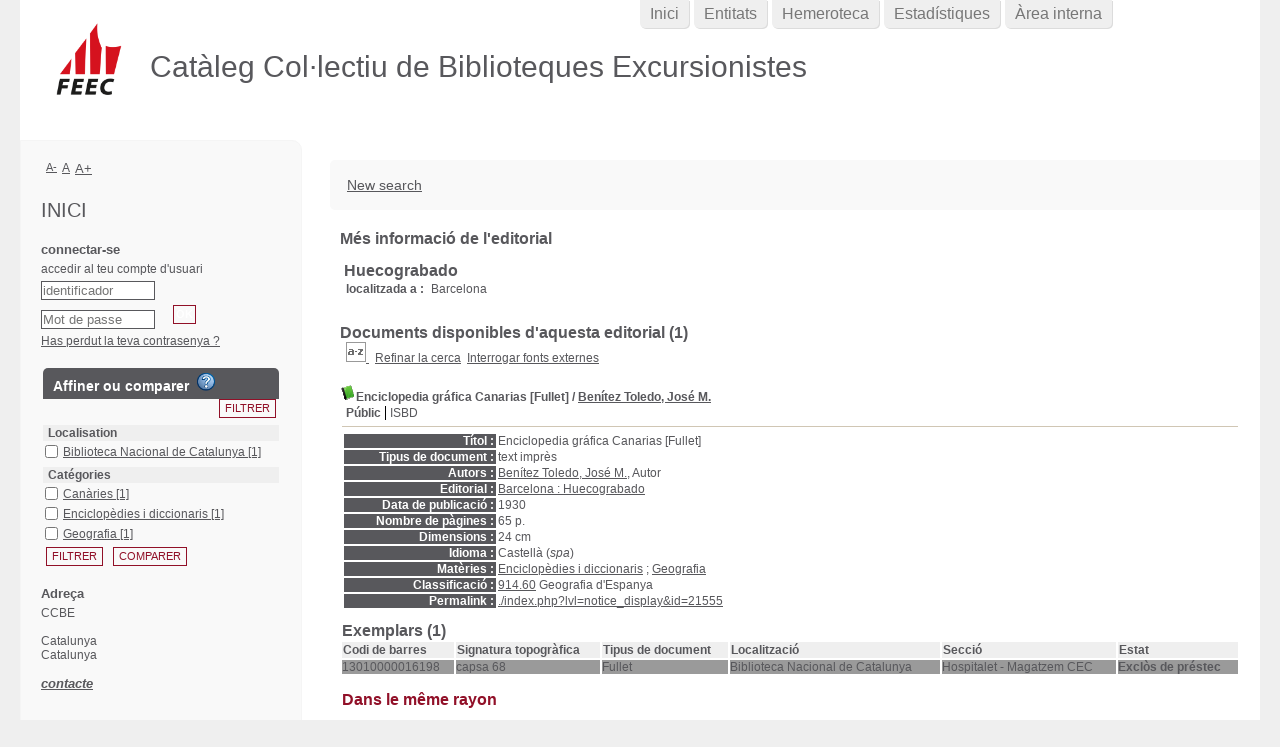

--- FILE ---
content_type: text/javascript; charset=utf-8
request_url: https://ccbe.feec.cat/includes/javascript/pnb.js
body_size: 589
content:
// +-------------------------------------------------+
// © 2002-2004 PMB Services / www.sigb.net pmb@sigb.net et contributeurs (voir www.sigb.net)
// +-------------------------------------------------+
// $Id: pnb.js,v 1.1.2.3 2020/06/16 14:22:24 dbellamy Exp $


function pnb_post_loan_info(notice_id) {
	var c = confirm(pmbDojo.messages.getMessage('pnb', 'pnb_confirm_loan'));
	if(false == c) {
		return false;
	}
		id = notice_id;
		document.getElementById('response_pnb_pret_' + notice_id).innerHTML = "<div style='width:100%; height:30px;text-align:center'><img style='padding 0 auto; border:0px;' src='images/patience.gif' id='collapseall'></div>";		
		var request = new http_request();
		request.request('./ajax.php?module=ajax&categ=pnb&action=post_loan_info&notice_id=' + notice_id, false,'', true, function(data) {
		    var response = JSON.parse(data);
		    document.getElementById('response_pnb_pret_' + notice_id).innerHTML = response.message;
		    if (response.infos && response.infos.link && response.infos.link.url) { 
		        window.open(response.infos.link.url, '_blank'); 
		    }
		});
}